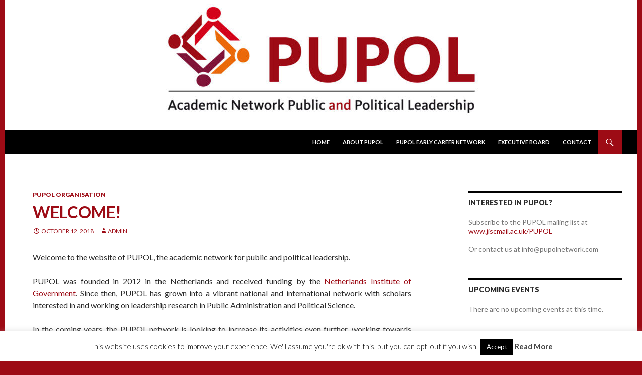

--- FILE ---
content_type: text/html; charset=UTF-8
request_url: http://www.pupolnetwork.com/pupol-organisation/welcome/
body_size: 35913
content:
<!DOCTYPE html>
<!--[if IE 7]>
<html class="ie ie7" lang="en">
<![endif]-->
<!--[if IE 8]>
<html class="ie ie8" lang="en">
<![endif]-->
<!--[if !(IE 7) & !(IE 8)]><!-->
<html lang="en">
<!--<![endif]-->
<head>
	<meta charset="UTF-8">
	<meta name="viewport" content="width=device-width">
	<title>Welcome! | PUPOL</title>
	<link rel="profile" href="http://gmpg.org/xfn/11">
	<link rel="pingback" href="http://www.pupolnetwork.com/xmlrpc.php">
	<!--[if lt IE 9]>
	<script src="http://www.pupolnetwork.com/wp-content/themes/twentyfourteen/js/html5.js"></script>
	<![endif]-->
	<link rel='dns-prefetch' href='//public.tockify.com' />
<link rel='dns-prefetch' href='//ajax.googleapis.com' />
<link rel='dns-prefetch' href='//fonts.googleapis.com' />
<link rel='dns-prefetch' href='//s.w.org' />
<link href='https://fonts.gstatic.com' crossorigin rel='preconnect' />
<link rel="alternate" type="application/rss+xml" title="PUPOL &raquo; Feed" href="http://www.pupolnetwork.com/feed/" />
<link rel="alternate" type="application/rss+xml" title="PUPOL &raquo; Comments Feed" href="http://www.pupolnetwork.com/comments/feed/" />
<link rel="alternate" type="text/calendar" title="PUPOL &raquo; iCal Feed" href="http://www.pupolnetwork.com/events/?ical=1" />
<link rel="alternate" type="application/rss+xml" title="PUPOL &raquo; Welcome! Comments Feed" href="http://www.pupolnetwork.com/pupol-organisation/welcome/feed/" />
		<script type="text/javascript">
			window._wpemojiSettings = {"baseUrl":"https:\/\/s.w.org\/images\/core\/emoji\/13.0.0\/72x72\/","ext":".png","svgUrl":"https:\/\/s.w.org\/images\/core\/emoji\/13.0.0\/svg\/","svgExt":".svg","source":{"concatemoji":"http:\/\/www.pupolnetwork.com\/wp-includes\/js\/wp-emoji-release.min.js?ver=5.5.3"}};
			!function(e,a,t){var r,n,o,i,p=a.createElement("canvas"),s=p.getContext&&p.getContext("2d");function c(e,t){var a=String.fromCharCode;s.clearRect(0,0,p.width,p.height),s.fillText(a.apply(this,e),0,0);var r=p.toDataURL();return s.clearRect(0,0,p.width,p.height),s.fillText(a.apply(this,t),0,0),r===p.toDataURL()}function l(e){if(!s||!s.fillText)return!1;switch(s.textBaseline="top",s.font="600 32px Arial",e){case"flag":return!c([127987,65039,8205,9895,65039],[127987,65039,8203,9895,65039])&&(!c([55356,56826,55356,56819],[55356,56826,8203,55356,56819])&&!c([55356,57332,56128,56423,56128,56418,56128,56421,56128,56430,56128,56423,56128,56447],[55356,57332,8203,56128,56423,8203,56128,56418,8203,56128,56421,8203,56128,56430,8203,56128,56423,8203,56128,56447]));case"emoji":return!c([55357,56424,8205,55356,57212],[55357,56424,8203,55356,57212])}return!1}function d(e){var t=a.createElement("script");t.src=e,t.defer=t.type="text/javascript",a.getElementsByTagName("head")[0].appendChild(t)}for(i=Array("flag","emoji"),t.supports={everything:!0,everythingExceptFlag:!0},o=0;o<i.length;o++)t.supports[i[o]]=l(i[o]),t.supports.everything=t.supports.everything&&t.supports[i[o]],"flag"!==i[o]&&(t.supports.everythingExceptFlag=t.supports.everythingExceptFlag&&t.supports[i[o]]);t.supports.everythingExceptFlag=t.supports.everythingExceptFlag&&!t.supports.flag,t.DOMReady=!1,t.readyCallback=function(){t.DOMReady=!0},t.supports.everything||(n=function(){t.readyCallback()},a.addEventListener?(a.addEventListener("DOMContentLoaded",n,!1),e.addEventListener("load",n,!1)):(e.attachEvent("onload",n),a.attachEvent("onreadystatechange",function(){"complete"===a.readyState&&t.readyCallback()})),(r=t.source||{}).concatemoji?d(r.concatemoji):r.wpemoji&&r.twemoji&&(d(r.twemoji),d(r.wpemoji)))}(window,document,window._wpemojiSettings);
		</script>
		<style type="text/css">
img.wp-smiley,
img.emoji {
	display: inline !important;
	border: none !important;
	box-shadow: none !important;
	height: 1em !important;
	width: 1em !important;
	margin: 0 .07em !important;
	vertical-align: -0.1em !important;
	background: none !important;
	padding: 0 !important;
}
</style>
	<link rel='stylesheet' id='jquery-ui-css'  href='//ajax.googleapis.com/ajax/libs/jqueryui/1.8.1/themes/base/jquery-ui.css?ver=5.5.3' type='text/css' media='all' />
<link rel='stylesheet' id='tribe-common-skeleton-style-css'  href='http://www.pupolnetwork.com/wp-content/plugins/the-events-calendar/common/src/resources/css/common-skeleton.min.css?ver=4.12.14' type='text/css' media='all' />
<link rel='stylesheet' id='tribe-tooltip-css'  href='http://www.pupolnetwork.com/wp-content/plugins/the-events-calendar/common/src/resources/css/tooltip.min.css?ver=4.12.14' type='text/css' media='all' />
<link rel='stylesheet' id='wp-block-library-css'  href='http://www.pupolnetwork.com/wp-includes/css/dist/block-library/style.min.css?ver=5.5.3' type='text/css' media='all' />
<link rel='stylesheet' id='wp-block-library-theme-css'  href='http://www.pupolnetwork.com/wp-includes/css/dist/block-library/theme.min.css?ver=5.5.3' type='text/css' media='all' />
<link rel='stylesheet' id='cookie-law-info-css'  href='http://www.pupolnetwork.com/wp-content/plugins/cookie-law-info/public/css/cookie-law-info-public.css?ver=1.9.5' type='text/css' media='all' />
<link rel='stylesheet' id='cookie-law-info-gdpr-css'  href='http://www.pupolnetwork.com/wp-content/plugins/cookie-law-info/public/css/cookie-law-info-gdpr.css?ver=1.9.5' type='text/css' media='all' />
<link rel='stylesheet' id='rotatingtweets-css'  href='http://www.pupolnetwork.com/wp-content/plugins/rotatingtweets/css/style.css?ver=5.5.3' type='text/css' media='all' />
<link rel='stylesheet' id='awsm-team-css'  href='http://www.pupolnetwork.com/wp-content/plugins/awsm-team/css/team.min.css?ver=1.2.1' type='text/css' media='all' />
<link rel='stylesheet' id='parent-style-css'  href='http://www.pupolnetwork.com/wp-content/themes/twentyfourteen/style.css?ver=5.5.3' type='text/css' media='all' />
<link rel='stylesheet' id='twentyfourteen-lato-css'  href='https://fonts.googleapis.com/css?family=Lato%3A300%2C400%2C700%2C900%2C300italic%2C400italic%2C700italic&#038;subset=latin%2Clatin-ext' type='text/css' media='all' />
<link rel='stylesheet' id='genericons-css'  href='http://www.pupolnetwork.com/wp-content/themes/twentyfourteen/genericons/genericons.css?ver=3.0.3' type='text/css' media='all' />
<link rel='stylesheet' id='twentyfourteen-style-css'  href='http://www.pupolnetwork.com/wp-content/themes/fourteenpress/style.css?ver=5.5.3' type='text/css' media='all' />
<link rel='stylesheet' id='twentyfourteen-block-style-css'  href='http://www.pupolnetwork.com/wp-content/themes/twentyfourteen/css/blocks.css?ver=20181230' type='text/css' media='all' />
<!--[if lt IE 9]>
<link rel='stylesheet' id='twentyfourteen-ie-css'  href='http://www.pupolnetwork.com/wp-content/themes/twentyfourteen/css/ie.css?ver=20131205' type='text/css' media='all' />
<![endif]-->
<link rel='stylesheet' id='addtoany-css'  href='http://www.pupolnetwork.com/wp-content/plugins/add-to-any/addtoany.min.css?ver=1.15' type='text/css' media='all' />
<script type='text/javascript' src='http://www.pupolnetwork.com/wp-includes/js/jquery/jquery.js?ver=1.12.4-wp' id='jquery-core-js'></script>
<script type='text/javascript' src='http://www.pupolnetwork.com/wp-content/plugins/add-to-any/addtoany.min.js?ver=1.1' id='addtoany-js'></script>
<script type='text/javascript' id='cookie-law-info-js-extra'>
/* <![CDATA[ */
var Cli_Data = {"nn_cookie_ids":[],"cookielist":[],"ccpaEnabled":"","ccpaRegionBased":"","ccpaBarEnabled":"","ccpaType":"gdpr","js_blocking":"","custom_integration":"","triggerDomRefresh":""};
var cli_cookiebar_settings = {"animate_speed_hide":"500","animate_speed_show":"500","background":"#fff","border":"#444","border_on":"","button_1_button_colour":"#000","button_1_button_hover":"#000000","button_1_link_colour":"#fff","button_1_as_button":"1","button_1_new_win":"","button_2_button_colour":"#333","button_2_button_hover":"#292929","button_2_link_colour":"#444","button_2_as_button":"","button_2_hidebar":"","button_3_button_colour":"#000","button_3_button_hover":"#000000","button_3_link_colour":"#fff","button_3_as_button":"1","button_3_new_win":"","button_4_button_colour":"#000","button_4_button_hover":"#000000","button_4_link_colour":"#fff","button_4_as_button":"1","font_family":"inherit","header_fix":"","notify_animate_hide":"1","notify_animate_show":"1","notify_div_id":"#cookie-law-info-bar","notify_position_horizontal":"right","notify_position_vertical":"bottom","scroll_close":"","scroll_close_reload":"","accept_close_reload":"","reject_close_reload":"","showagain_tab":"1","showagain_background":"#fff","showagain_border":"#000","showagain_div_id":"#cookie-law-info-again","showagain_x_position":"100px","text":"#000","show_once_yn":"","show_once":"10000","logging_on":"","as_popup":"","popup_overlay":"1","bar_heading_text":"","cookie_bar_as":"banner","popup_showagain_position":"bottom-right","widget_position":"left"};
var log_object = {"ajax_url":"http:\/\/www.pupolnetwork.com\/wp-admin\/admin-ajax.php"};
/* ]]> */
</script>
<script type='text/javascript' src='http://www.pupolnetwork.com/wp-content/plugins/cookie-law-info/public/js/cookie-law-info-public.js?ver=1.9.5' id='cookie-law-info-js'></script>
<link rel="https://api.w.org/" href="http://www.pupolnetwork.com/wp-json/" /><link rel="alternate" type="application/json" href="http://www.pupolnetwork.com/wp-json/wp/v2/posts/1075" /><link rel="EditURI" type="application/rsd+xml" title="RSD" href="http://www.pupolnetwork.com/xmlrpc.php?rsd" />
<link rel="wlwmanifest" type="application/wlwmanifest+xml" href="http://www.pupolnetwork.com/wp-includes/wlwmanifest.xml" /> 
<link rel='next' title='2nd international PUPOL conference update' href='http://www.pupolnetwork.com/international-conference/2nd-international-pupol-conference-update/' />
<meta name="generator" content="WordPress 5.5.3" />
<link rel="canonical" href="http://www.pupolnetwork.com/pupol-organisation/welcome/" />
<link rel='shortlink' href='http://www.pupolnetwork.com/?p=1075' />
<link rel="alternate" type="application/json+oembed" href="http://www.pupolnetwork.com/wp-json/oembed/1.0/embed?url=http%3A%2F%2Fwww.pupolnetwork.com%2Fpupol-organisation%2Fwelcome%2F" />
<link rel="alternate" type="text/xml+oembed" href="http://www.pupolnetwork.com/wp-json/oembed/1.0/embed?url=http%3A%2F%2Fwww.pupolnetwork.com%2Fpupol-organisation%2Fwelcome%2F&#038;format=xml" />

<script data-cfasync="false">
window.a2a_config=window.a2a_config||{};a2a_config.callbacks=[];a2a_config.overlays=[];a2a_config.templates={};
(function(d,s,a,b){a=d.createElement(s);b=d.getElementsByTagName(s)[0];a.async=1;a.src="https://static.addtoany.com/menu/page.js";b.parentNode.insertBefore(a,b);})(document,"script");
</script>
<meta name="tec-api-version" content="v1"><meta name="tec-api-origin" content="http://www.pupolnetwork.com"><link rel="https://theeventscalendar.com/" href="http://www.pupolnetwork.com/wp-json/tribe/events/v1/" /><style type="text/css">.recentcomments a{display:inline !important;padding:0 !important;margin:0 !important;}</style>		<style type="text/css" id="twentyfourteen-header-css">
				.site-title,
		.site-description {
			clip: rect(1px 1px 1px 1px); /* IE7 */
			clip: rect(1px, 1px, 1px, 1px);
			position: absolute;
		}
				</style>
		<style type="text/css" id="custom-background-css">
body.custom-background { background-color: #9d0b15; }
</style>
	<link rel="icon" href="http://www.pupolnetwork.com/wp-content/uploads/2018/05/cropped-Favicon-2-32x32.jpg" sizes="32x32" />
<link rel="icon" href="http://www.pupolnetwork.com/wp-content/uploads/2018/05/cropped-Favicon-2-192x192.jpg" sizes="192x192" />
<link rel="apple-touch-icon" href="http://www.pupolnetwork.com/wp-content/uploads/2018/05/cropped-Favicon-2-180x180.jpg" />
<meta name="msapplication-TileImage" content="http://www.pupolnetwork.com/wp-content/uploads/2018/05/cropped-Favicon-2-270x270.jpg" />
		<style type="text/css" id="wp-custom-css">
			#primary-menu .menu-item-home a{
	color:#ffffff;
}
#masthead .header-main .search-toggle{
	background-color:#9d0b15;
}
#content p a{
	color:#9d0b15;
}
#content a{
	color:#9d0b15;
}
#primary-menu > li > a:hover{
	background-color: #9d0b15;
}
#primary-menu > li > .sub-menu > li > a{
	background-color: #9d0b15;
}
#primary-menu > li > .sub-menu > li > a:hover{
	background-color: #9d0b15;
}
#primary-menu > li > a:active{
	background-color: #9d0b15;
}
#primary-menu > li > a:visited{
	background-color:#9d0b15;
}
#content a:hover{
	color:#9d0b15;
}
#primary-menu > li > 
a:active{
	background-color: #9d0b15;
}	
#primary-menu .sub-menu .sub-menu a{
	background-color:#9d0b15;
}
.paging-navigation .loop-pagination a.page-numbers{
	border-top-color:#000000;
}
#content-sidebar a{
	color: #9d0b15;
}
.hentry .entry-header h1{
	font-weight:600;
	color:#9d0b15;
}
body.single-tribe_events .tribe-events-sub-nav {
display: none;
}
body.single-tribe_events .tribe-events-cal-links a.tribe-events-ical {
    display: none !important;
}
body.single-tribe_events .tribe-events-cal-links a.tribe-events-gcal {
    display: none !important;
}
		</style>
		<style id="yellow-pencil">
/*
	The following CSS generated by YellowPencil Plugin.
	https://yellowpencil.waspthemes.com
*/
#site-header a img{position:relative;top:0px;left:0px;padding-bottom:20px;}#masthead .header-main{padding-right:30px;padding-left:30px;}#primary-menu > li > a{font-weight:600;}.paging-navigation .loop-pagination span{border-top-color:transparent !important;}#content .entry-title a{font-weight:600;}
</style></head>

<body class="post-template-default single single-post postid-1075 single-format-standard custom-background wp-embed-responsive tribe-no-js group-blog header-image footer-widgets singular">
<div id="page" class="hfeed site">
		<div id="site-header">
		<a href="http://www.pupolnetwork.com/" rel="home">
			<img src="http://www.pupolnetwork.com/wp-content/uploads/2018/05/cropped-Header-webiste-2018_def.jpg" width="1260" height="240" alt="PUPOL">
		</a>
	</div>
	
	<header id="masthead" class="site-header" role="banner">
		<div class="header-main">
			<h1 class="site-title"><a href="http://www.pupolnetwork.com/" rel="home">PUPOL</a></h1>

			<div class="search-toggle">
				<a href="#search-container" class="screen-reader-text" aria-expanded="false" aria-controls="search-container">Search</a>
			</div>

			<nav id="primary-navigation" class="site-navigation primary-navigation" role="navigation">
				<button class="menu-toggle">Primary Menu</button>
				<a class="screen-reader-text skip-link" href="#content">Skip to content</a>
				<div class="menu-menu-1-container"><ul id="primary-menu" class="nav-menu"><li id="menu-item-639" class="menu-item menu-item-type-custom menu-item-object-custom menu-item-home menu-item-639"><a href="http://www.pupolnetwork.com/">Home</a></li>
<li id="menu-item-643" class="menu-item menu-item-type-post_type menu-item-object-page menu-item-643"><a href="http://www.pupolnetwork.com/about/">About PUPOL</a></li>
<li id="menu-item-1515" class="menu-item menu-item-type-post_type menu-item-object-page menu-item-1515"><a href="http://www.pupolnetwork.com/pupol-early-career-network/">PUPOL Early Career Network</a></li>
<li id="menu-item-651" class="menu-item menu-item-type-post_type menu-item-object-page menu-item-651"><a href="http://www.pupolnetwork.com/about-the-organisation/">Executive Board</a></li>
<li id="menu-item-653" class="menu-item menu-item-type-post_type menu-item-object-page menu-item-653"><a href="http://www.pupolnetwork.com/contact/">Contact</a></li>
</ul></div>			</nav>
		</div>

		<div id="search-container" class="search-box-wrapper hide">
			<div class="search-box">
				<form role="search" method="get" class="search-form" action="http://www.pupolnetwork.com/">
				<label>
					<span class="screen-reader-text">Search for:</span>
					<input type="search" class="search-field" placeholder="Search &hellip;" value="" name="s" />
				</label>
				<input type="submit" class="search-submit" value="Search" />
			</form>			</div>
		</div>
	</header><!-- #masthead -->

	<div id="main" class="site-main">

	<div id="primary" class="content-area">
		<div id="content" class="site-content" role="main">
			
<article id="post-1075" class="post-1075 post type-post status-publish format-standard hentry category-pupol-organisation">
	
	<header class="entry-header">
				<div class="entry-meta">
			<span class="cat-links"><a href="http://www.pupolnetwork.com/category/pupol-organisation/" rel="category tag">PUPOL organisation</a></span>
		</div>
			<h1 class="entry-title">Welcome!</h1>
		<div class="entry-meta">
			<span class="entry-date"><a href="http://www.pupolnetwork.com/pupol-organisation/welcome/" rel="bookmark"><time class="entry-date" datetime="2018-10-12T21:22:14+00:00">October 12, 2018</time></a></span> <span class="byline"><span class="author vcard"><a class="url fn n" href="http://www.pupolnetwork.com/author/admin/" rel="author">admin</a></span></span>		</div><!-- .entry-meta -->
	</header><!-- .entry-header -->

		<div class="entry-content">
		<p style="text-align: justify;">Welcome to the website of PUPOL, the academic network for public and political leadership.</p>
<p style="text-align: justify;">PUPOL was founded in 2012 in the Netherlands and received funding by the <a href="https://www.utwente.nl/nig/research/colloquia/colloquiadetails/nig-colloquium-pupol/">Netherlands Institute of Government</a>. Since then, PUPOL has grown into a vibrant national and international network with scholars interested in and working on leadership research in Public Administration and Political Science.</p>
<p style="text-align: justify;">In the coming years, the PUPOL network is looking to increase its activities even further, working towards special issues and exploring opportunities for further international collaboration. In 2016 the first international PUPOL conference took place in Nijmegen; the <a href="http://www.pupolnetwork.com/international-conference-2017/">second international conference</a> <em>Leadership for Public and Social Value</em> on 6th and 7th April 2017 has its venue at the Open University in Milton Keynes, UK.</p>
<p style="text-align: justify;">Interested in PUPOL? Subscribe to the PUPOL mailinglist at <a href="http://www.jiscmail.ac.uk/PUPOL">www.jiscmail.ac.uk/PUPOL</a>.</p>
<div class="addtoany_share_save_container addtoany_content addtoany_content_bottom"><div class="a2a_kit a2a_kit_size_32 addtoany_list" data-a2a-url="http://www.pupolnetwork.com/pupol-organisation/welcome/" data-a2a-title="Welcome!"><a class="a2a_button_facebook" href="https://www.addtoany.com/add_to/facebook?linkurl=http%3A%2F%2Fwww.pupolnetwork.com%2Fpupol-organisation%2Fwelcome%2F&amp;linkname=Welcome%21" title="Facebook" rel="nofollow noopener" target="_blank"></a><a class="a2a_button_twitter" href="https://www.addtoany.com/add_to/twitter?linkurl=http%3A%2F%2Fwww.pupolnetwork.com%2Fpupol-organisation%2Fwelcome%2F&amp;linkname=Welcome%21" title="Twitter" rel="nofollow noopener" target="_blank"></a><a class="a2a_button_email" href="https://www.addtoany.com/add_to/email?linkurl=http%3A%2F%2Fwww.pupolnetwork.com%2Fpupol-organisation%2Fwelcome%2F&amp;linkname=Welcome%21" title="Email" rel="nofollow noopener" target="_blank"></a><a class="a2a_dd addtoany_share_save addtoany_share" href="https://www.addtoany.com/share"></a></div></div>	</div><!-- .entry-content -->
	
	</article><!-- #post-1075 -->
		<nav class="navigation post-navigation" role="navigation">
		<h1 class="screen-reader-text">Post navigation</h1>
		<div class="nav-links">
			<a href="http://www.pupolnetwork.com/international-conference/2nd-international-pupol-conference-update/" rel="next"><span class="meta-nav">Next Post</span>2nd international PUPOL conference update</a>			</div><!-- .nav-links -->
		</nav><!-- .navigation -->
				</div><!-- #content -->
	</div><!-- #primary -->

<div id="content-sidebar" class="content-sidebar widget-area" role="complementary">
	<aside id="text-2" class="widget widget_text"><h1 class="widget-title">Interested in PUPOL?</h1>			<div class="textwidget"><p>Subscribe to the PUPOL mailing list at <a href="https://www.jiscmail.ac.uk/cgi-bin/webadmin?A0=PUPOL" target="_blank" rel="noopener noreferrer">www.jiscmail.ac.uk/PUPOL</a></p>
<p>Or contact us at info@pupolnetwork.com</p>
</div>
		</aside><aside id="tribe-events-list-widget-4" class="widget tribe-events-list-widget"><h1 class="widget-title">Upcoming Events</h1>	<p>There are no upcoming events at this time.</p>
</aside><aside id="text-7" class="widget widget_text"><h1 class="widget-title">JOIN THE CONVERSATION!</h1>			<div class="textwidget"><p><a class="twitter-timeline" data-width="299" data-height="550" data-link-color="#9d0b15" href="https://twitter.com/Pupol_Net?ref_src=twsrc%5Etfw">Tweets by Pupol_Net</a> <script async src="https://platform.twitter.com/widgets.js" charset="utf-8"></script> </p>
</div>
		</aside><aside id="archives-2" class="widget widget_archive"><h1 class="widget-title">Archives</h1>		<label class="screen-reader-text" for="archives-dropdown-2">Archives</label>
		<select id="archives-dropdown-2" name="archive-dropdown">
			
			<option value="">Select Month</option>
				<option value='http://www.pupolnetwork.com/2022/03/'> March 2022 </option>
	<option value='http://www.pupolnetwork.com/2021/09/'> September 2021 </option>
	<option value='http://www.pupolnetwork.com/2021/07/'> July 2021 </option>
	<option value='http://www.pupolnetwork.com/2021/05/'> May 2021 </option>
	<option value='http://www.pupolnetwork.com/2021/03/'> March 2021 </option>
	<option value='http://www.pupolnetwork.com/2021/02/'> February 2021 </option>
	<option value='http://www.pupolnetwork.com/2021/01/'> January 2021 </option>
	<option value='http://www.pupolnetwork.com/2020/12/'> December 2020 </option>
	<option value='http://www.pupolnetwork.com/2019/10/'> October 2019 </option>
	<option value='http://www.pupolnetwork.com/2019/05/'> May 2019 </option>
	<option value='http://www.pupolnetwork.com/2018/12/'> December 2018 </option>
	<option value='http://www.pupolnetwork.com/2018/10/'> October 2018 </option>
	<option value='http://www.pupolnetwork.com/2018/05/'> May 2018 </option>
	<option value='http://www.pupolnetwork.com/2018/03/'> March 2018 </option>
	<option value='http://www.pupolnetwork.com/2017/10/'> October 2017 </option>
	<option value='http://www.pupolnetwork.com/2017/08/'> August 2017 </option>
	<option value='http://www.pupolnetwork.com/2017/06/'> June 2017 </option>
	<option value='http://www.pupolnetwork.com/2017/05/'> May 2017 </option>
	<option value='http://www.pupolnetwork.com/2017/03/'> March 2017 </option>
	<option value='http://www.pupolnetwork.com/2017/02/'> February 2017 </option>
	<option value='http://www.pupolnetwork.com/2017/01/'> January 2017 </option>
	<option value='http://www.pupolnetwork.com/2016/12/'> December 2016 </option>
	<option value='http://www.pupolnetwork.com/2016/10/'> October 2016 </option>

		</select>

<script type="text/javascript">
/* <![CDATA[ */
(function() {
	var dropdown = document.getElementById( "archives-dropdown-2" );
	function onSelectChange() {
		if ( dropdown.options[ dropdown.selectedIndex ].value !== '' ) {
			document.location.href = this.options[ this.selectedIndex ].value;
		}
	}
	dropdown.onchange = onSelectChange;
})();
/* ]]> */
</script>
			</aside><aside id="categories-2" class="widget widget_categories"><h1 class="widget-title">Categories</h1>
			<ul>
					<li class="cat-item cat-item-5"><a href="http://www.pupolnetwork.com/category/call-for-papers/">Call for Papers</a>
</li>
	<li class="cat-item cat-item-19"><a href="http://www.pupolnetwork.com/category/conferences/">Conferences</a>
</li>
	<li class="cat-item cat-item-17"><a href="http://www.pupolnetwork.com/category/fellowships/">Fellowships</a>
</li>
	<li class="cat-item cat-item-9"><a href="http://www.pupolnetwork.com/category/international-conference/">International Conference</a>
</li>
	<li class="cat-item cat-item-23"><a href="http://www.pupolnetwork.com/category/job-vacancies/">Job vacancies</a>
</li>
	<li class="cat-item cat-item-13"><a href="http://www.pupolnetwork.com/category/member-news/">Member news</a>
</li>
	<li class="cat-item cat-item-35"><a href="http://www.pupolnetwork.com/category/newsletter/">Newsletter</a>
</li>
	<li class="cat-item cat-item-21"><a href="http://www.pupolnetwork.com/category/pupol-conference/">PUPOL conference</a>
</li>
	<li class="cat-item cat-item-37"><a href="http://www.pupolnetwork.com/category/pupol-event/">PUPOL event</a>
</li>
	<li class="cat-item cat-item-15"><a href="http://www.pupolnetwork.com/category/pupol-organisation/">PUPOL organisation</a>
</li>
	<li class="cat-item cat-item-11"><a href="http://www.pupolnetwork.com/category/reading-tips/">Reading tips</a>
</li>
	<li class="cat-item cat-item-7"><a href="http://www.pupolnetwork.com/category/special-issue/">Special issue</a>
</li>
	<li class="cat-item cat-item-1"><a href="http://www.pupolnetwork.com/category/uncategorized/">Uncategorized</a>
</li>
	<li class="cat-item cat-item-25"><a href="http://www.pupolnetwork.com/category/videos/">Videos</a>
</li>
			</ul>

			</aside></div><!-- #content-sidebar -->
<div id="secondary">
		<h2 class="site-description">Academic Network Public and Political Leadership</h2>
	
	
	</div><!-- #secondary -->

		</div><!-- #main -->

		<footer id="colophon" class="site-footer" role="contentinfo">

			
<div id="supplementary">
	<div id="footer-sidebar" class="footer-sidebar widget-area" role="complementary">
		<aside id="text-5" class="widget widget_text">			<div class="textwidget"><p><a href="https://www.iubenda.com/privacy-policy/22371181" class="iubenda-white iubenda-embed " title="Privacy Policy">Privacy Policy</a> <script type="text/javascript">(function (w,d) {var loader = function () {var s = d.createElement("script"), tag = d.getElementsByTagName("script")[0]; s.src="https://cdn.iubenda.com/iubenda.js"; tag.parentNode.insertBefore(s,tag);}; if(w.addEventListener){w.addEventListener("load", loader, false);}else if(w.attachEvent){w.attachEvent("onload", loader);}else{w.onload = loader;}})(window, document);</script></p>
</div>
		</aside>	</div><!-- #footer-sidebar -->
</div><!-- #supplementary -->

			<div class="site-info">
				Fourteenpress WordPress theme by <a href="https://noorsplugin.com/">noorsplugin</a> |
    								<a href="https://wordpress.org/" class="imprint">
					Proudly powered by WordPress				</a>
			</div><!-- .site-info -->
		</footer><!-- #colophon -->
	</div><!-- #page -->

	<!--googleoff: all--><div id="cookie-law-info-bar" data-nosnippet="true"><span>This website uses cookies to improve your experience. We'll assume you're ok with this, but you can opt-out if you wish.<a role='button' tabindex='0' data-cli_action="accept" id="cookie_action_close_header"  class="medium cli-plugin-button cli-plugin-main-button cookie_action_close_header cli_action_button" style="display:inline-block; ">Accept</a> <a href='https://www.iubenda.com/privacy-policy/22371181' id="CONSTANT_OPEN_URL" target="_blank"  class="cli-plugin-main-link"  style="display:inline-block;" >Read More</a></span></div><div id="cookie-law-info-again" style="display:none;" data-nosnippet="true"><span id="cookie_hdr_showagain">Cookie Solution</span></div><div class="cli-modal" data-nosnippet="true" id="cliSettingsPopup" tabindex="-1" role="dialog" aria-labelledby="cliSettingsPopup" aria-hidden="true">
  <div class="cli-modal-dialog" role="document">
    <div class="cli-modal-content cli-bar-popup">
      <button type="button" class="cli-modal-close" id="cliModalClose">
        <svg class="" viewBox="0 0 24 24"><path d="M19 6.41l-1.41-1.41-5.59 5.59-5.59-5.59-1.41 1.41 5.59 5.59-5.59 5.59 1.41 1.41 5.59-5.59 5.59 5.59 1.41-1.41-5.59-5.59z"></path><path d="M0 0h24v24h-24z" fill="none"></path></svg>
        <span class="wt-cli-sr-only">Close</span>
      </button>
      <div class="cli-modal-body">
        <div class="cli-container-fluid cli-tab-container">
    <div class="cli-row">
        <div class="cli-col-12 cli-align-items-stretch cli-px-0">
            <div class="cli-privacy-overview">
                <h4>Privacy Overview</h4>                <div class="cli-privacy-content">
                    <div class="cli-privacy-content-text">This website uses cookies to improve your experience while you navigate through the website. Out of these, the cookies that are categorized as necessary are stored on your browser as they are essential for the working of basic functionalities of the website. We also use third-party cookies that help us analyze and understand how you use this website. These cookies will be stored in your browser only with your consent. You also have the option to opt-out of these cookies. But opting out of some of these cookies may affect your browsing experience.</div>
                </div>
                <a class="cli-privacy-readmore" data-readmore-text="Show more" data-readless-text="Show less"></a>            </div>
        </div>
        <div class="cli-col-12 cli-align-items-stretch cli-px-0 cli-tab-section-container">
              
                                    <div class="cli-tab-section">
                        <div class="cli-tab-header">
                            <a role="button" tabindex="0" class="cli-nav-link cli-settings-mobile" data-target="necessary" data-toggle="cli-toggle-tab">
                                Necessary                            </a>
                            <div class="wt-cli-necessary-checkbox">
                        <input type="checkbox" class="cli-user-preference-checkbox"  id="wt-cli-checkbox-necessary" data-id="checkbox-necessary" checked="checked"  />
                        <label class="form-check-label" for="wt-cli-checkbox-necessary">Necessary</label>
                    </div>
                    <span class="cli-necessary-caption">Always Enabled</span>                         </div>
                        <div class="cli-tab-content">
                            <div class="cli-tab-pane cli-fade" data-id="necessary">
                                <p>Necessary cookies are absolutely essential for the website to function properly. This category only includes cookies that ensures basic functionalities and security features of the website. These cookies do not store any personal information.</p>
                            </div>
                        </div>
                    </div>
                              
                                    <div class="cli-tab-section">
                        <div class="cli-tab-header">
                            <a role="button" tabindex="0" class="cli-nav-link cli-settings-mobile" data-target="non-necessary" data-toggle="cli-toggle-tab">
                                Non-necessary                            </a>
                            <div class="cli-switch">
                        <input type="checkbox" id="wt-cli-checkbox-non-necessary" class="cli-user-preference-checkbox"  data-id="checkbox-non-necessary"  checked='checked' />
                        <label for="wt-cli-checkbox-non-necessary" class="cli-slider" data-cli-enable="Enabled" data-cli-disable="Disabled"><span class="wt-cli-sr-only">Non-necessary</span></label>
                    </div>                        </div>
                        <div class="cli-tab-content">
                            <div class="cli-tab-pane cli-fade" data-id="non-necessary">
                                <p>Any cookies that may not be particularly necessary for the website to function and is used specifically to collect user personal data via analytics, ads, other embedded contents are termed as non-necessary cookies. It is mandatory to procure user consent prior to running these cookies on your website.</p>
                            </div>
                        </div>
                    </div>
                            
        </div>
    </div>
</div>
      </div>
    </div>
  </div>
</div>
<div class="cli-modal-backdrop cli-fade cli-settings-overlay"></div>
<div class="cli-modal-backdrop cli-fade cli-popupbar-overlay"></div>
<!--googleon: all-->		<script>
		( function ( body ) {
			'use strict';
			body.className = body.className.replace( /\btribe-no-js\b/, 'tribe-js' );
		} )( document.body );
		</script>
		<script> /* <![CDATA[ */var tribe_l10n_datatables = {"aria":{"sort_ascending":": activate to sort column ascending","sort_descending":": activate to sort column descending"},"length_menu":"Show _MENU_ entries","empty_table":"No data available in table","info":"Showing _START_ to _END_ of _TOTAL_ entries","info_empty":"Showing 0 to 0 of 0 entries","info_filtered":"(filtered from _MAX_ total entries)","zero_records":"No matching records found","search":"Search:","all_selected_text":"All items on this page were selected. ","select_all_link":"Select all pages","clear_selection":"Clear Selection.","pagination":{"all":"All","next":"Next","previous":"Previous"},"select":{"rows":{"0":"","_":": Selected %d rows","1":": Selected 1 row"}},"datepicker":{"dayNames":["Sunday","Monday","Tuesday","Wednesday","Thursday","Friday","Saturday"],"dayNamesShort":["Sun","Mon","Tue","Wed","Thu","Fri","Sat"],"dayNamesMin":["S","M","T","W","T","F","S"],"monthNames":["January","February","March","April","May","June","July","August","September","October","November","December"],"monthNamesShort":["January","February","March","April","May","June","July","August","September","October","November","December"],"monthNamesMin":["Jan","Feb","Mar","Apr","May","Jun","Jul","Aug","Sep","Oct","Nov","Dec"],"nextText":"Next","prevText":"Prev","currentText":"Today","closeText":"Done","today":"Today","clear":"Clear"}};/* ]]> */ </script><link rel='stylesheet' id='tribe-events-custom-jquery-styles-css'  href='http://www.pupolnetwork.com/wp-content/plugins/the-events-calendar/vendor/jquery/smoothness/jquery-ui-1.8.23.custom.css?ver=5.3.0' type='text/css' media='all' />
<link rel='stylesheet' id='tribe-events-bootstrap-datepicker-css-css'  href='http://www.pupolnetwork.com/wp-content/plugins/the-events-calendar/vendor/bootstrap-datepicker/css/bootstrap-datepicker.standalone.min.css?ver=5.3.0' type='text/css' media='all' />
<link rel='stylesheet' id='tribe-events-calendar-style-css'  href='http://www.pupolnetwork.com/wp-content/plugins/the-events-calendar/src/resources/css/tribe-events-theme.min.css?ver=5.3.0' type='text/css' media='all' />
<script type='text/javascript' src='http://www.pupolnetwork.com/wp-includes/js/jquery/ui/core.min.js?ver=1.11.4' id='jquery-ui-core-js'></script>
<script type='text/javascript' src='http://www.pupolnetwork.com/wp-includes/js/jquery/ui/widget.min.js?ver=1.11.4' id='jquery-ui-widget-js'></script>
<script type='text/javascript' src='http://www.pupolnetwork.com/wp-includes/js/jquery/ui/tabs.min.js?ver=1.11.4' id='jquery-ui-tabs-js'></script>
<script type='text/javascript' src='https://public.tockify.com/browser/embed.js' id='tockify-js'></script>
<script type='text/javascript' src='http://www.pupolnetwork.com/wp-content/plugins/awsm-team/js/team.min.js?ver=1.2.1' id='awsm-team-js'></script>
<script type='text/javascript' src='http://www.pupolnetwork.com/wp-includes/js/imagesloaded.min.js?ver=4.1.4' id='imagesloaded-js'></script>
<script type='text/javascript' src='http://www.pupolnetwork.com/wp-includes/js/masonry.min.js?ver=4.2.2' id='masonry-js'></script>
<script type='text/javascript' src='http://www.pupolnetwork.com/wp-includes/js/jquery/jquery.masonry.min.js?ver=3.1.2b' id='jquery-masonry-js'></script>
<script type='text/javascript' src='http://www.pupolnetwork.com/wp-content/themes/twentyfourteen/js/functions.js?ver=20150315' id='twentyfourteen-script-js'></script>
<script type='text/javascript' src='http://www.pupolnetwork.com/wp-includes/js/wp-embed.min.js?ver=5.5.3' id='wp-embed-js'></script>
</body>
</html>
